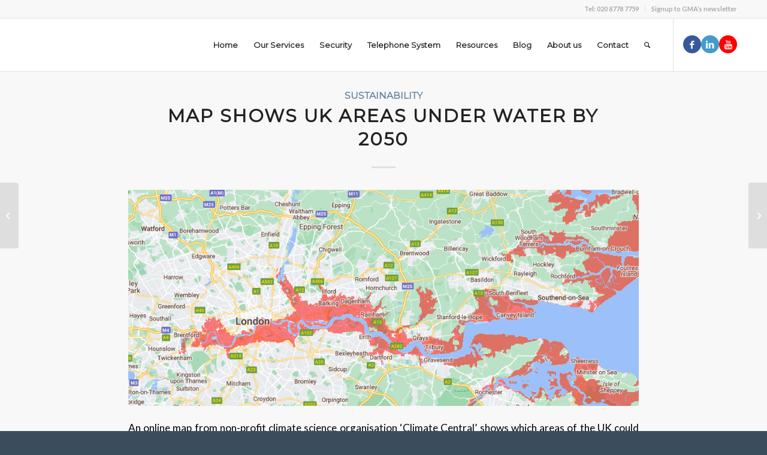

--- FILE ---
content_type: text/html; charset=UTF-8
request_url: https://www.gmal.co.uk/map-shows-uk-areas-under-water-by-2050/
body_size: 19627
content:
<!DOCTYPE html>
<html lang="en-GB" class="html_stretched responsive av-preloader-disabled av-default-lightbox  html_header_top html_logo_left html_main_nav_header html_menu_right html_slim html_header_sticky html_header_shrinking html_header_topbar_active html_mobile_menu_phone html_header_searchicon html_content_align_center html_header_unstick_top_disabled html_header_stretch_disabled html_elegant-blog html_av-submenu-hidden html_av-submenu-display-click html_av-overlay-side html_av-overlay-side-classic html_av-submenu-noclone html_entry_id_11518 av-cookies-no-cookie-consent av-no-preview html_text_menu_active ">
<head>
<meta charset="UTF-8" />


<!-- mobile setting -->
<meta name="viewport" content="width=device-width, initial-scale=1">

<!-- Scripts/CSS and wp_head hook -->
<meta name='robots' content='index, follow, max-image-preview:large, max-snippet:-1, max-video-preview:-1' />
	<style>img:is([sizes="auto" i], [sizes^="auto," i]) { contain-intrinsic-size: 3000px 1500px }</style>
	<meta name="dlm-version" content="5.1.6">
	<!-- This site is optimized with the Yoast SEO plugin v26.7 - https://yoast.com/wordpress/plugins/seo/ -->
	<title>Map Shows UK Areas Under Water By 2050</title>
	<meta name="description" content="Austria’s Repair Bonus voucher scheme sees the government pay citizens towards getting electrical appliances, devices and tech gadgets fixed." />
	<link rel="canonical" href="https://www.gmal.co.uk/map-shows-uk-areas-under-water-by-2050/" />
	<meta property="og:locale" content="en_GB" />
	<meta property="og:type" content="article" />
	<meta property="og:title" content="Map Shows UK Areas Under Water By 2050" />
	<meta property="og:description" content="Austria’s Repair Bonus voucher scheme sees the government pay citizens towards getting electrical appliances, devices and tech gadgets fixed." />
	<meta property="og:url" content="https://www.gmal.co.uk/map-shows-uk-areas-under-water-by-2050/" />
	<meta property="og:site_name" content="GMA" />
	<meta property="article:publisher" content="https://www.facebook.com/GregoryMicallefAssociatesLtd/" />
	<meta property="article:published_time" content="2024-01-11T12:42:07+00:00" />
	<meta property="article:modified_time" content="2024-01-11T12:42:08+00:00" />
	<meta property="og:image" content="https://www.gmal.co.uk/wp-content/uploads/2024/01/London2050.png" />
	<meta property="og:image:width" content="1000" />
	<meta property="og:image:height" content="709" />
	<meta property="og:image:type" content="image/png" />
	<meta name="author" content="jon hyde" />
	<meta name="twitter:card" content="summary_large_image" />
	<meta name="twitter:creator" content="@gmagregsays" />
	<meta name="twitter:site" content="@gmagregsays" />
	<meta name="twitter:label1" content="Written by" />
	<meta name="twitter:data1" content="jon hyde" />
	<meta name="twitter:label2" content="Estimated reading time" />
	<meta name="twitter:data2" content="5 minutes" />
	<script type="application/ld+json" class="yoast-schema-graph">{"@context":"https://schema.org","@graph":[{"@type":"Article","@id":"https://www.gmal.co.uk/map-shows-uk-areas-under-water-by-2050/#article","isPartOf":{"@id":"https://www.gmal.co.uk/map-shows-uk-areas-under-water-by-2050/"},"author":{"name":"jon hyde","@id":"https://www.gmal.co.uk/#/schema/person/543636fc24707f54a768ee1d7e5acb51"},"headline":"Map Shows UK Areas Under Water By 2050","datePublished":"2024-01-11T12:42:07+00:00","dateModified":"2024-01-11T12:42:08+00:00","mainEntityOfPage":{"@id":"https://www.gmal.co.uk/map-shows-uk-areas-under-water-by-2050/"},"wordCount":937,"image":{"@id":"https://www.gmal.co.uk/map-shows-uk-areas-under-water-by-2050/#primaryimage"},"thumbnailUrl":"https://www.gmal.co.uk/wp-content/uploads/2024/01/London2050.png","keywords":["Sustainability"],"articleSection":["Sustainability"],"inLanguage":"en-GB"},{"@type":"WebPage","@id":"https://www.gmal.co.uk/map-shows-uk-areas-under-water-by-2050/","url":"https://www.gmal.co.uk/map-shows-uk-areas-under-water-by-2050/","name":"Map Shows UK Areas Under Water By 2050","isPartOf":{"@id":"https://www.gmal.co.uk/#website"},"primaryImageOfPage":{"@id":"https://www.gmal.co.uk/map-shows-uk-areas-under-water-by-2050/#primaryimage"},"image":{"@id":"https://www.gmal.co.uk/map-shows-uk-areas-under-water-by-2050/#primaryimage"},"thumbnailUrl":"https://www.gmal.co.uk/wp-content/uploads/2024/01/London2050.png","datePublished":"2024-01-11T12:42:07+00:00","dateModified":"2024-01-11T12:42:08+00:00","author":{"@id":"https://www.gmal.co.uk/#/schema/person/543636fc24707f54a768ee1d7e5acb51"},"description":"Austria’s Repair Bonus voucher scheme sees the government pay citizens towards getting electrical appliances, devices and tech gadgets fixed.","breadcrumb":{"@id":"https://www.gmal.co.uk/map-shows-uk-areas-under-water-by-2050/#breadcrumb"},"inLanguage":"en-GB","potentialAction":[{"@type":"ReadAction","target":["https://www.gmal.co.uk/map-shows-uk-areas-under-water-by-2050/"]}]},{"@type":"ImageObject","inLanguage":"en-GB","@id":"https://www.gmal.co.uk/map-shows-uk-areas-under-water-by-2050/#primaryimage","url":"https://www.gmal.co.uk/wp-content/uploads/2024/01/London2050.png","contentUrl":"https://www.gmal.co.uk/wp-content/uploads/2024/01/London2050.png","width":1000,"height":709,"caption":"London 2050"},{"@type":"BreadcrumbList","@id":"https://www.gmal.co.uk/map-shows-uk-areas-under-water-by-2050/#breadcrumb","itemListElement":[{"@type":"ListItem","position":1,"name":"Home","item":"https://www.gmal.co.uk/it-support-london/"},{"@type":"ListItem","position":2,"name":"Map Shows UK Areas Under Water By 2050"}]},{"@type":"WebSite","@id":"https://www.gmal.co.uk/#website","url":"https://www.gmal.co.uk/","name":"GMA","description":"IT support and telephone systems","potentialAction":[{"@type":"SearchAction","target":{"@type":"EntryPoint","urlTemplate":"https://www.gmal.co.uk/?s={search_term_string}"},"query-input":{"@type":"PropertyValueSpecification","valueRequired":true,"valueName":"search_term_string"}}],"inLanguage":"en-GB"},{"@type":"Person","@id":"https://www.gmal.co.uk/#/schema/person/543636fc24707f54a768ee1d7e5acb51","name":"jon hyde","image":{"@type":"ImageObject","inLanguage":"en-GB","@id":"https://www.gmal.co.uk/#/schema/person/image/","url":"https://secure.gravatar.com/avatar/d859bf1457401bca24b500b88e8cabf95e531dab74fc344eefdf24af4ee587c0?s=96&d=mm&r=g","contentUrl":"https://secure.gravatar.com/avatar/d859bf1457401bca24b500b88e8cabf95e531dab74fc344eefdf24af4ee587c0?s=96&d=mm&r=g","caption":"jon hyde"},"url":"https://www.gmal.co.uk/author/johngmal-co-uk/"}]}</script>
	<!-- / Yoast SEO plugin. -->


<link rel='dns-prefetch' href='//js-eu1.hs-scripts.com' />
<link rel='dns-prefetch' href='//maxcdn.bootstrapcdn.com' />
<link rel='dns-prefetch' href='//www.googletagmanager.com' />
<link rel="alternate" type="application/rss+xml" title="GMA &raquo; Feed" href="https://www.gmal.co.uk/feed/" />
		<style>
			.lazyload,
			.lazyloading {
				max-width: 100%;
			}
		</style>
		<link rel='stylesheet' id='wp-block-library-css' href='https://www.gmal.co.uk/wp-includes/css/dist/block-library/style.min.css?ver=6.8.3' type='text/css' media='all' />
<style id='classic-theme-styles-inline-css' type='text/css'>
/*! This file is auto-generated */
.wp-block-button__link{color:#fff;background-color:#32373c;border-radius:9999px;box-shadow:none;text-decoration:none;padding:calc(.667em + 2px) calc(1.333em + 2px);font-size:1.125em}.wp-block-file__button{background:#32373c;color:#fff;text-decoration:none}
</style>
<link rel='stylesheet' id='activecampaign-form-block-css' href='https://www.gmal.co.uk/wp-content/plugins/activecampaign-subscription-forms/activecampaign-form-block/build/style-index.css?ver=1764079075' type='text/css' media='all' />
<style id='global-styles-inline-css' type='text/css'>
:root{--wp--preset--aspect-ratio--square: 1;--wp--preset--aspect-ratio--4-3: 4/3;--wp--preset--aspect-ratio--3-4: 3/4;--wp--preset--aspect-ratio--3-2: 3/2;--wp--preset--aspect-ratio--2-3: 2/3;--wp--preset--aspect-ratio--16-9: 16/9;--wp--preset--aspect-ratio--9-16: 9/16;--wp--preset--color--black: #000000;--wp--preset--color--cyan-bluish-gray: #abb8c3;--wp--preset--color--white: #ffffff;--wp--preset--color--pale-pink: #f78da7;--wp--preset--color--vivid-red: #cf2e2e;--wp--preset--color--luminous-vivid-orange: #ff6900;--wp--preset--color--luminous-vivid-amber: #fcb900;--wp--preset--color--light-green-cyan: #7bdcb5;--wp--preset--color--vivid-green-cyan: #00d084;--wp--preset--color--pale-cyan-blue: #8ed1fc;--wp--preset--color--vivid-cyan-blue: #0693e3;--wp--preset--color--vivid-purple: #9b51e0;--wp--preset--gradient--vivid-cyan-blue-to-vivid-purple: linear-gradient(135deg,rgba(6,147,227,1) 0%,rgb(155,81,224) 100%);--wp--preset--gradient--light-green-cyan-to-vivid-green-cyan: linear-gradient(135deg,rgb(122,220,180) 0%,rgb(0,208,130) 100%);--wp--preset--gradient--luminous-vivid-amber-to-luminous-vivid-orange: linear-gradient(135deg,rgba(252,185,0,1) 0%,rgba(255,105,0,1) 100%);--wp--preset--gradient--luminous-vivid-orange-to-vivid-red: linear-gradient(135deg,rgba(255,105,0,1) 0%,rgb(207,46,46) 100%);--wp--preset--gradient--very-light-gray-to-cyan-bluish-gray: linear-gradient(135deg,rgb(238,238,238) 0%,rgb(169,184,195) 100%);--wp--preset--gradient--cool-to-warm-spectrum: linear-gradient(135deg,rgb(74,234,220) 0%,rgb(151,120,209) 20%,rgb(207,42,186) 40%,rgb(238,44,130) 60%,rgb(251,105,98) 80%,rgb(254,248,76) 100%);--wp--preset--gradient--blush-light-purple: linear-gradient(135deg,rgb(255,206,236) 0%,rgb(152,150,240) 100%);--wp--preset--gradient--blush-bordeaux: linear-gradient(135deg,rgb(254,205,165) 0%,rgb(254,45,45) 50%,rgb(107,0,62) 100%);--wp--preset--gradient--luminous-dusk: linear-gradient(135deg,rgb(255,203,112) 0%,rgb(199,81,192) 50%,rgb(65,88,208) 100%);--wp--preset--gradient--pale-ocean: linear-gradient(135deg,rgb(255,245,203) 0%,rgb(182,227,212) 50%,rgb(51,167,181) 100%);--wp--preset--gradient--electric-grass: linear-gradient(135deg,rgb(202,248,128) 0%,rgb(113,206,126) 100%);--wp--preset--gradient--midnight: linear-gradient(135deg,rgb(2,3,129) 0%,rgb(40,116,252) 100%);--wp--preset--font-size--small: 13px;--wp--preset--font-size--medium: 20px;--wp--preset--font-size--large: 36px;--wp--preset--font-size--x-large: 42px;--wp--preset--spacing--20: 0.44rem;--wp--preset--spacing--30: 0.67rem;--wp--preset--spacing--40: 1rem;--wp--preset--spacing--50: 1.5rem;--wp--preset--spacing--60: 2.25rem;--wp--preset--spacing--70: 3.38rem;--wp--preset--spacing--80: 5.06rem;--wp--preset--shadow--natural: 6px 6px 9px rgba(0, 0, 0, 0.2);--wp--preset--shadow--deep: 12px 12px 50px rgba(0, 0, 0, 0.4);--wp--preset--shadow--sharp: 6px 6px 0px rgba(0, 0, 0, 0.2);--wp--preset--shadow--outlined: 6px 6px 0px -3px rgba(255, 255, 255, 1), 6px 6px rgba(0, 0, 0, 1);--wp--preset--shadow--crisp: 6px 6px 0px rgba(0, 0, 0, 1);}:where(.is-layout-flex){gap: 0.5em;}:where(.is-layout-grid){gap: 0.5em;}body .is-layout-flex{display: flex;}.is-layout-flex{flex-wrap: wrap;align-items: center;}.is-layout-flex > :is(*, div){margin: 0;}body .is-layout-grid{display: grid;}.is-layout-grid > :is(*, div){margin: 0;}:where(.wp-block-columns.is-layout-flex){gap: 2em;}:where(.wp-block-columns.is-layout-grid){gap: 2em;}:where(.wp-block-post-template.is-layout-flex){gap: 1.25em;}:where(.wp-block-post-template.is-layout-grid){gap: 1.25em;}.has-black-color{color: var(--wp--preset--color--black) !important;}.has-cyan-bluish-gray-color{color: var(--wp--preset--color--cyan-bluish-gray) !important;}.has-white-color{color: var(--wp--preset--color--white) !important;}.has-pale-pink-color{color: var(--wp--preset--color--pale-pink) !important;}.has-vivid-red-color{color: var(--wp--preset--color--vivid-red) !important;}.has-luminous-vivid-orange-color{color: var(--wp--preset--color--luminous-vivid-orange) !important;}.has-luminous-vivid-amber-color{color: var(--wp--preset--color--luminous-vivid-amber) !important;}.has-light-green-cyan-color{color: var(--wp--preset--color--light-green-cyan) !important;}.has-vivid-green-cyan-color{color: var(--wp--preset--color--vivid-green-cyan) !important;}.has-pale-cyan-blue-color{color: var(--wp--preset--color--pale-cyan-blue) !important;}.has-vivid-cyan-blue-color{color: var(--wp--preset--color--vivid-cyan-blue) !important;}.has-vivid-purple-color{color: var(--wp--preset--color--vivid-purple) !important;}.has-black-background-color{background-color: var(--wp--preset--color--black) !important;}.has-cyan-bluish-gray-background-color{background-color: var(--wp--preset--color--cyan-bluish-gray) !important;}.has-white-background-color{background-color: var(--wp--preset--color--white) !important;}.has-pale-pink-background-color{background-color: var(--wp--preset--color--pale-pink) !important;}.has-vivid-red-background-color{background-color: var(--wp--preset--color--vivid-red) !important;}.has-luminous-vivid-orange-background-color{background-color: var(--wp--preset--color--luminous-vivid-orange) !important;}.has-luminous-vivid-amber-background-color{background-color: var(--wp--preset--color--luminous-vivid-amber) !important;}.has-light-green-cyan-background-color{background-color: var(--wp--preset--color--light-green-cyan) !important;}.has-vivid-green-cyan-background-color{background-color: var(--wp--preset--color--vivid-green-cyan) !important;}.has-pale-cyan-blue-background-color{background-color: var(--wp--preset--color--pale-cyan-blue) !important;}.has-vivid-cyan-blue-background-color{background-color: var(--wp--preset--color--vivid-cyan-blue) !important;}.has-vivid-purple-background-color{background-color: var(--wp--preset--color--vivid-purple) !important;}.has-black-border-color{border-color: var(--wp--preset--color--black) !important;}.has-cyan-bluish-gray-border-color{border-color: var(--wp--preset--color--cyan-bluish-gray) !important;}.has-white-border-color{border-color: var(--wp--preset--color--white) !important;}.has-pale-pink-border-color{border-color: var(--wp--preset--color--pale-pink) !important;}.has-vivid-red-border-color{border-color: var(--wp--preset--color--vivid-red) !important;}.has-luminous-vivid-orange-border-color{border-color: var(--wp--preset--color--luminous-vivid-orange) !important;}.has-luminous-vivid-amber-border-color{border-color: var(--wp--preset--color--luminous-vivid-amber) !important;}.has-light-green-cyan-border-color{border-color: var(--wp--preset--color--light-green-cyan) !important;}.has-vivid-green-cyan-border-color{border-color: var(--wp--preset--color--vivid-green-cyan) !important;}.has-pale-cyan-blue-border-color{border-color: var(--wp--preset--color--pale-cyan-blue) !important;}.has-vivid-cyan-blue-border-color{border-color: var(--wp--preset--color--vivid-cyan-blue) !important;}.has-vivid-purple-border-color{border-color: var(--wp--preset--color--vivid-purple) !important;}.has-vivid-cyan-blue-to-vivid-purple-gradient-background{background: var(--wp--preset--gradient--vivid-cyan-blue-to-vivid-purple) !important;}.has-light-green-cyan-to-vivid-green-cyan-gradient-background{background: var(--wp--preset--gradient--light-green-cyan-to-vivid-green-cyan) !important;}.has-luminous-vivid-amber-to-luminous-vivid-orange-gradient-background{background: var(--wp--preset--gradient--luminous-vivid-amber-to-luminous-vivid-orange) !important;}.has-luminous-vivid-orange-to-vivid-red-gradient-background{background: var(--wp--preset--gradient--luminous-vivid-orange-to-vivid-red) !important;}.has-very-light-gray-to-cyan-bluish-gray-gradient-background{background: var(--wp--preset--gradient--very-light-gray-to-cyan-bluish-gray) !important;}.has-cool-to-warm-spectrum-gradient-background{background: var(--wp--preset--gradient--cool-to-warm-spectrum) !important;}.has-blush-light-purple-gradient-background{background: var(--wp--preset--gradient--blush-light-purple) !important;}.has-blush-bordeaux-gradient-background{background: var(--wp--preset--gradient--blush-bordeaux) !important;}.has-luminous-dusk-gradient-background{background: var(--wp--preset--gradient--luminous-dusk) !important;}.has-pale-ocean-gradient-background{background: var(--wp--preset--gradient--pale-ocean) !important;}.has-electric-grass-gradient-background{background: var(--wp--preset--gradient--electric-grass) !important;}.has-midnight-gradient-background{background: var(--wp--preset--gradient--midnight) !important;}.has-small-font-size{font-size: var(--wp--preset--font-size--small) !important;}.has-medium-font-size{font-size: var(--wp--preset--font-size--medium) !important;}.has-large-font-size{font-size: var(--wp--preset--font-size--large) !important;}.has-x-large-font-size{font-size: var(--wp--preset--font-size--x-large) !important;}
:where(.wp-block-post-template.is-layout-flex){gap: 1.25em;}:where(.wp-block-post-template.is-layout-grid){gap: 1.25em;}
:where(.wp-block-columns.is-layout-flex){gap: 2em;}:where(.wp-block-columns.is-layout-grid){gap: 2em;}
:root :where(.wp-block-pullquote){font-size: 1.5em;line-height: 1.6;}
</style>
<link rel='stylesheet' id='contact-form-7-css' href='https://www.gmal.co.uk/wp-content/plugins/contact-form-7/includes/css/styles.css?ver=6.1.4' type='text/css' media='all' />
<link rel='stylesheet' id='cookie-notice-front-css' href='https://www.gmal.co.uk/wp-content/plugins/cookie-notice/css/front.min.css?ver=2.5.11' type='text/css' media='all' />
<link rel='stylesheet' id='google_business_reviews_rating_wp_css-css' href='https://www.gmal.co.uk/wp-content/plugins/g-business-reviews-rating/wp/css/css.css?ver=6.8.3' type='text/css' media='all' />
<link rel='stylesheet' id='wp-live-chat-support-css' href='https://www.gmal.co.uk/wp-content/plugins/wp-live-chat-support/public/css/wplc-plugin-public.css?ver=10.0.17' type='text/css' media='all' />
<link rel='stylesheet' id='flick-css' href='https://www.gmal.co.uk/wp-content/plugins/mailchimp/assets/css/flick/flick.css?ver=2.0.1' type='text/css' media='all' />
<link rel='stylesheet' id='mailchimp_sf_main_css-css' href='https://www.gmal.co.uk/wp-content/plugins/mailchimp/assets/css/frontend.css?ver=2.0.1' type='text/css' media='all' />
<link rel='stylesheet' id='animate-css' href='https://www.gmal.co.uk/wp-content/plugins/pe-recent-posts/css/animate.css?ver=6.8.3' type='text/css' media='all' />
<link rel='stylesheet' id='font-awesome-css' href='//maxcdn.bootstrapcdn.com/font-awesome/4.7.0/css/font-awesome.min.css?ver=6.8.3' type='text/css' media='all' />
<link rel='stylesheet' id='pe-recent-posts-css' href='https://www.gmal.co.uk/wp-content/plugins/pe-recent-posts/css/pe-recent-posts.css?ver=6.8.3' type='text/css' media='all' />
<link rel='stylesheet' id='avia-merged-styles-css' href='https://www.gmal.co.uk/wp-content/uploads/dynamic_avia/avia-merged-styles-3deef29a6a09729ce5d7c1c29a463ce1---651ad9cbd9849.css' type='text/css' media='all' />
<script type="text/javascript" src="https://www.gmal.co.uk/wp-includes/js/jquery/jquery.min.js?ver=3.7.1" id="jquery-core-js"></script>
<script type="text/javascript" src="https://www.gmal.co.uk/wp-content/plugins/pe-recent-posts/js/bootstrap.min.js?ver=3.3.0" id="bootstrap.min-js"></script>
<script type="text/javascript" src="https://www.gmal.co.uk/wp-content/plugins/g-business-reviews-rating/wp/js/js.js?ver=6.8.3" id="google_business_reviews_rating_wp_js-js"></script>
<link rel="https://api.w.org/" href="https://www.gmal.co.uk/wp-json/" /><link rel="alternate" title="JSON" type="application/json" href="https://www.gmal.co.uk/wp-json/wp/v2/posts/11518" /><link rel="EditURI" type="application/rsd+xml" title="RSD" href="https://www.gmal.co.uk/xmlrpc.php?rsd" />
<link rel='shortlink' href='https://www.gmal.co.uk/?p=11518' />
<link rel="alternate" title="oEmbed (JSON)" type="application/json+oembed" href="https://www.gmal.co.uk/wp-json/oembed/1.0/embed?url=https%3A%2F%2Fwww.gmal.co.uk%2Fmap-shows-uk-areas-under-water-by-2050%2F" />
<link rel="alternate" title="oEmbed (XML)" type="text/xml+oembed" href="https://www.gmal.co.uk/wp-json/oembed/1.0/embed?url=https%3A%2F%2Fwww.gmal.co.uk%2Fmap-shows-uk-areas-under-water-by-2050%2F&#038;format=xml" />
<meta name="generator" content="Site Kit by Google 1.170.0" />			<!-- DO NOT COPY THIS SNIPPET! Start of Page Analytics Tracking for HubSpot WordPress plugin v11.3.37-->
			<script class="hsq-set-content-id" data-content-id="blog-post">
				var _hsq = _hsq || [];
				_hsq.push(["setContentType", "blog-post"]);
			</script>
			<!-- DO NOT COPY THIS SNIPPET! End of Page Analytics Tracking for HubSpot WordPress plugin -->
					<script type="text/javascript">
				(function(c,l,a,r,i,t,y){
					c[a]=c[a]||function(){(c[a].q=c[a].q||[]).push(arguments)};t=l.createElement(r);t.async=1;
					t.src="https://www.clarity.ms/tag/"+i+"?ref=wordpress";y=l.getElementsByTagName(r)[0];y.parentNode.insertBefore(t,y);
				})(window, document, "clarity", "script", "6jm2c7wc9m");
		</script>
				<script type="text/javascript">
            var _tmip=_tmip || [];
            _tmip.push({"tags": {"author": "John@gmal.co.uk"}});
        </script>
	   		<script>
			document.documentElement.className = document.documentElement.className.replace('no-js', 'js');
		</script>
				<style>
			.no-js img.lazyload {
				display: none;
			}

			figure.wp-block-image img.lazyloading {
				min-width: 150px;
			}

			.lazyload,
			.lazyloading {
				--smush-placeholder-width: 100px;
				--smush-placeholder-aspect-ratio: 1/1;
				width: var(--smush-image-width, var(--smush-placeholder-width)) !important;
				aspect-ratio: var(--smush-image-aspect-ratio, var(--smush-placeholder-aspect-ratio)) !important;
			}

						.lazyload, .lazyloading {
				opacity: 0;
			}

			.lazyloaded {
				opacity: 1;
				transition: opacity 400ms;
				transition-delay: 0ms;
			}

					</style>
		<link rel="profile" href="http://gmpg.org/xfn/11" />
<link rel="alternate" type="application/rss+xml" title="GMA RSS2 Feed" href="https://www.gmal.co.uk/feed/" />
<link rel="pingback" href="https://www.gmal.co.uk/xmlrpc.php" />
<!--[if lt IE 9]><script src="https://www.gmal.co.uk/wp-content/themes/enfold/js/html5shiv.js"></script><![endif]-->


<!-- Google AdSense meta tags added by Site Kit -->
<meta name="google-adsense-platform-account" content="ca-host-pub-2644536267352236">
<meta name="google-adsense-platform-domain" content="sitekit.withgoogle.com">
<!-- End Google AdSense meta tags added by Site Kit -->

<!-- Meta Pixel Code -->
<script type='text/javascript'>
!function(f,b,e,v,n,t,s){if(f.fbq)return;n=f.fbq=function(){n.callMethod?
n.callMethod.apply(n,arguments):n.queue.push(arguments)};if(!f._fbq)f._fbq=n;
n.push=n;n.loaded=!0;n.version='2.0';n.queue=[];t=b.createElement(e);t.async=!0;
t.src=v;s=b.getElementsByTagName(e)[0];s.parentNode.insertBefore(t,s)}(window,
document,'script','https://connect.facebook.net/en_US/fbevents.js');
</script>
<!-- End Meta Pixel Code -->
<script type='text/javascript'>var url = window.location.origin + '?ob=open-bridge';
            fbq('set', 'openbridge', '161824161418697', url);
fbq('init', '161824161418697', {}, {
    "agent": "wordpress-6.8.3-4.1.5"
})</script><script type='text/javascript'>
    fbq('track', 'PageView', []);
  </script><!-- Google Tag Manager -->
<script>(function(w,d,s,l,i){w[l]=w[l]||[];w[l].push({'gtm.start':
new Date().getTime(),event:'gtm.js'});var f=d.getElementsByTagName(s)[0],
j=d.createElement(s),dl=l!='dataLayer'?'&l='+l:'';j.async=true;j.src=
'https://www.googletagmanager.com/gtm.js?id='+i+dl;f.parentNode.insertBefore(j,f);
})(window,document,'script','dataLayer','GTM-P5CL3W');</script>
<!-- End Google Tag Manager -->
<!-- Global site tag (gtag.js) - Google Ads: 925085556 -->

<script async src="https://www.googletagmanager.com/gtag/js?id=AW-925085556"></script>

<script>
  window.dataLayer = window.dataLayer || [];
  function gtag(){dataLayer.push(arguments);}
  gtag('js', new Date());

  gtag('config', 'AW-925085556');
</script>

<!-- Visitor Queue -->
<script>function vqTrackId(){return '037257ea-e699-414e-a8f9-c0ade913e57f';} (function(d, e) { var el = d.createElement(e); el.sa = function(an, av){this.setAttribute(an, av); return this;}; el.sa('id', 'vq_tracking').sa('src', '//t.visitorqueue.com/p/tracking.min.js?id='+vqTrackId()).sa('async', 1).sa('data-id', vqTrackId()); d.getElementsByTagName(e)[0].parentNode.appendChild(el); })(document, 'script'); </script>
<!-- To speed up the rendering and to display the site as fast as possible to the user we include some styles and scripts for above the fold content inline -->
<script type="text/javascript">'use strict';var avia_is_mobile=!1;if(/Android|webOS|iPhone|iPad|iPod|BlackBerry|IEMobile|Opera Mini/i.test(navigator.userAgent)&&'ontouchstart' in document.documentElement){avia_is_mobile=!0;document.documentElement.className+=' avia_mobile '}
else{document.documentElement.className+=' avia_desktop '};document.documentElement.className+=' js_active ';(function(){var e=['-webkit-','-moz-','-ms-',''],n='';for(var t in e){if(e[t]+'transform' in document.documentElement.style){document.documentElement.className+=' avia_transform ';n=e[t]+'transform'};if(e[t]+'perspective' in document.documentElement.style)document.documentElement.className+=' avia_transform3d '};if(typeof document.getElementsByClassName=='function'&&typeof document.documentElement.getBoundingClientRect=='function'&&avia_is_mobile==!1){if(n&&window.innerHeight>0){setTimeout(function(){var e=0,o={},a=0,t=document.getElementsByClassName('av-parallax'),i=window.pageYOffset||document.documentElement.scrollTop;for(e=0;e<t.length;e++){t[e].style.top='0px';o=t[e].getBoundingClientRect();a=Math.ceil((window.innerHeight+i-o.top)*0.3);t[e].style[n]='translate(0px, '+a+'px)';t[e].style.top='auto';t[e].className+=' enabled-parallax '}},50)}}})();</script><link rel="icon" href="https://www.gmal.co.uk/wp-content/uploads/2019/02/cropped-G_favicon-2-32x32.png" sizes="32x32" />
<link rel="icon" href="https://www.gmal.co.uk/wp-content/uploads/2019/02/cropped-G_favicon-2-192x192.png" sizes="192x192" />
<link rel="apple-touch-icon" href="https://www.gmal.co.uk/wp-content/uploads/2019/02/cropped-G_favicon-2-180x180.png" />
<meta name="msapplication-TileImage" content="https://www.gmal.co.uk/wp-content/uploads/2019/02/cropped-G_favicon-2-270x270.png" />
		<style type="text/css" id="wp-custom-css">
			/** WPFORMS WPFORMSLABEL **/
.wpforms-form label{
 color:rgb(255, 255, 255)!important;
}

/* Specific color section width */
#section-width {
    max-width: 80%;
    left: 50%;
    position: relative;
    transform: translateX(-50%);
}
#BlueBackground {background-color: #4d7297;}		</style>
		<style type='text/css'>
@font-face {font-family: 'entypo-fontello'; font-weight: normal; font-style: normal; font-display: auto;
src: url('https://www.gmal.co.uk/wp-content/themes/enfold/config-templatebuilder/avia-template-builder/assets/fonts/entypo-fontello.woff2') format('woff2'),
url('https://www.gmal.co.uk/wp-content/themes/enfold/config-templatebuilder/avia-template-builder/assets/fonts/entypo-fontello.woff') format('woff'),
url('https://www.gmal.co.uk/wp-content/themes/enfold/config-templatebuilder/avia-template-builder/assets/fonts/entypo-fontello.ttf') format('truetype'), 
url('https://www.gmal.co.uk/wp-content/themes/enfold/config-templatebuilder/avia-template-builder/assets/fonts/entypo-fontello.svg#entypo-fontello') format('svg'),
url('https://www.gmal.co.uk/wp-content/themes/enfold/config-templatebuilder/avia-template-builder/assets/fonts/entypo-fontello.eot'),
url('https://www.gmal.co.uk/wp-content/themes/enfold/config-templatebuilder/avia-template-builder/assets/fonts/entypo-fontello.eot?#iefix') format('embedded-opentype');
} #top .avia-font-entypo-fontello, body .avia-font-entypo-fontello, html body [data-av_iconfont='entypo-fontello']:before{ font-family: 'entypo-fontello'; }

@font-face {font-family: 'fontello'; font-weight: normal; font-style: normal; font-display: auto;
src: url('https://www.gmal.co.uk/wp-content/uploads/avia_fonts/fontello/fontello.woff2') format('woff2'),
url('https://www.gmal.co.uk/wp-content/uploads/avia_fonts/fontello/fontello.woff') format('woff'),
url('https://www.gmal.co.uk/wp-content/uploads/avia_fonts/fontello/fontello.ttf') format('truetype'), 
url('https://www.gmal.co.uk/wp-content/uploads/avia_fonts/fontello/fontello.svg#fontello') format('svg'),
url('https://www.gmal.co.uk/wp-content/uploads/avia_fonts/fontello/fontello.eot'),
url('https://www.gmal.co.uk/wp-content/uploads/avia_fonts/fontello/fontello.eot?#iefix') format('embedded-opentype');
} #top .avia-font-fontello, body .avia-font-fontello, html body [data-av_iconfont='fontello']:before{ font-family: 'fontello'; }
</style>

<!--
Debugging Info for Theme support: 

Theme: Enfold
Version: 4.7.6.4
Installed: enfold
AviaFramework Version: 5.0
AviaBuilder Version: 4.7.6.4
aviaElementManager Version: 1.0.1
ML:256-PU:19-PLA:36
WP:6.8.3
Compress: CSS:all theme files - JS:all theme files
Updates: disabled
PLAu:33
-->
</head>




<body id="top" class="wp-singular post-template-default single single-post postid-11518 single-format-standard wp-theme-enfold  rtl_columns stretched montserrat lato cookies-not-set" itemscope="itemscope" itemtype="https://schema.org/WebPage" >
<!-- Google Tag Manager (noscript) -->
<noscript><iframe src="https://www.googletagmanager.com/ns.html?id=GTM-P5CL3W"
height="0" width="0" style="display:none;visibility:hidden"></iframe></noscript>
<!-- End Google Tag Manager (noscript) -->

<!-- Start VisualVisitor tracking code -->
<script type="text/javascript">
var fesdpid = 'pC30UpWJyA';
var fesdpextid = '602bd288';
var __ibaseUrl = (("https:" == document.location.protocol) ? "https://fe.sitedataprocessing.com" : "http://fe.sitedataprocessing.com");
(function () {
	var va = document.createElement('script'); va.type = 'text/javascript'; va.async = true; 
	va.src = __ibaseUrl + '/cscripts/' + fesdpid + '-' + fesdpextid + '.js'; 
	var sv = document.getElementsByTagName('script')[0]; sv.parentNode.insertBefore(va, sv); 
	})();
</script> 
<!-- End VisualVisitor tracking code -->

	
<!-- Meta Pixel Code -->
<noscript>
<img height="1" width="1" style="display:none" alt="fbpx"
src="https://www.facebook.com/tr?id=161824161418697&ev=PageView&noscript=1" />
</noscript>
<!-- End Meta Pixel Code -->

	<div id='wrap_all'>

	
<header id='header' class='all_colors header_color light_bg_color  av_header_top av_logo_left av_main_nav_header av_menu_right av_slim av_header_sticky av_header_shrinking av_header_stretch_disabled av_mobile_menu_phone av_header_searchicon av_header_unstick_top_disabled av_bottom_nav_disabled  av_header_border_disabled'  role="banner" itemscope="itemscope" itemtype="https://schema.org/WPHeader" >

		<div id='header_meta' class='container_wrap container_wrap_meta  av_icon_active_main av_secondary_right av_extra_header_active av_entry_id_11518'>
		
			      <div class='container'>
			      <nav class='sub_menu'  role="navigation" itemscope="itemscope" itemtype="https://schema.org/SiteNavigationElement" ><ul id="avia2-menu" class="menu"><li id="menu-item-6701" class="menu-item menu-item-type-post_type menu-item-object-page menu-item-6701"><a href="https://www.gmal.co.uk/contact/" title="Contact Us">Tel: 020 8778 7759</a></li>
<li id="menu-item-6068" class="menu-item menu-item-type-post_type menu-item-object-page menu-item-6068"><a href="https://www.gmal.co.uk/it-news-service/">Signup to GMA’s newsletter</a></li>
</ul></nav>			      </div>
		</div>

		<div  id='header_main' class='container_wrap container_wrap_logo'>
	
        <div class='container av-logo-container'><div class='inner-container'><span class='logo'><a href='https://www.gmal.co.uk/'><img height="100" width="300" data-src='/wp-content/uploads/2018/07/GMA_logo-web_new.png' alt='GMA' title='' src="[data-uri]" class="lazyload" style="--smush-placeholder-width: 300px; --smush-placeholder-aspect-ratio: 300/100;" /></a></span><nav class='main_menu' data-selectname='Select a page'  role="navigation" itemscope="itemscope" itemtype="https://schema.org/SiteNavigationElement" ><div class="avia-menu av-main-nav-wrap av_menu_icon_beside"><ul id="avia-menu" class="menu av-main-nav"><li id="menu-item-6408" class="menu-item menu-item-type-post_type menu-item-object-page menu-item-home menu-item-top-level menu-item-top-level-1"><a href="https://www.gmal.co.uk/" itemprop="url"><span class="avia-bullet"></span><span class="avia-menu-text">Home</span><span class="avia-menu-fx"><span class="avia-arrow-wrap"><span class="avia-arrow"></span></span></span></a></li>
<li id="menu-item-6445" class="menu-item menu-item-type-post_type menu-item-object-page menu-item-has-children menu-item-top-level menu-item-top-level-2"><a href="https://www.gmal.co.uk/our-services/" itemprop="url"><span class="avia-bullet"></span><span class="avia-menu-text">Our Services</span><span class="avia-menu-fx"><span class="avia-arrow-wrap"><span class="avia-arrow"></span></span></span></a>


<ul class="sub-menu">
	<li id="menu-item-824" class="menu-item menu-item-type-post_type menu-item-object-page menu-item-has-children"><a href="https://www.gmal.co.uk/infrastructure/" itemprop="url"><span class="avia-bullet"></span><span class="avia-menu-text">Infrastructure</span></a>
	<ul class="sub-menu">
		<li id="menu-item-825" class="menu-item menu-item-type-post_type menu-item-object-page"><a href="https://www.gmal.co.uk/infrastructure/cloudcomputing/" itemprop="url"><span class="avia-bullet"></span><span class="avia-menu-text">Cloud computing</span></a></li>
		<li id="menu-item-826" class="menu-item menu-item-type-post_type menu-item-object-page"><a href="https://www.gmal.co.uk/infrastructure/hardware-procurement-installation/" itemprop="url"><span class="avia-bullet"></span><span class="avia-menu-text">Hardware</span></a></li>
		<li id="menu-item-828" class="menu-item menu-item-type-post_type menu-item-object-page"><a href="https://www.gmal.co.uk/infrastructure/networks/" itemprop="url"><span class="avia-bullet"></span><span class="avia-menu-text">Network design</span></a></li>
		<li id="menu-item-829" class="menu-item menu-item-type-post_type menu-item-object-page"><a href="https://www.gmal.co.uk/infrastructure/sharepoint-connects-team-together/" itemprop="url"><span class="avia-bullet"></span><span class="avia-menu-text">SharePoint</span></a></li>
		<li id="menu-item-831" class="menu-item menu-item-type-post_type menu-item-object-page"><a href="https://www.gmal.co.uk/infrastructure/support/essentials/" itemprop="url"><span class="avia-bullet"></span><span class="avia-menu-text">Cloud software and support packages</span></a></li>
		<li id="menu-item-827" class="menu-item menu-item-type-post_type menu-item-object-page"><a href="https://www.gmal.co.uk/infrastructure/support/managed-network-support/" itemprop="url"><span class="avia-bullet"></span><span class="avia-menu-text">Managed network support</span></a></li>
		<li id="menu-item-830" class="menu-item menu-item-type-post_type menu-item-object-page"><a href="https://www.gmal.co.uk/infrastructure/support/" itemprop="url"><span class="avia-bullet"></span><span class="avia-menu-text">Support for your IT</span></a></li>
	</ul>
</li>
	<li id="menu-item-810" class="menu-item menu-item-type-post_type menu-item-object-page menu-item-has-children"><a href="https://www.gmal.co.uk/communications/" itemprop="url"><span class="avia-bullet"></span><span class="avia-menu-text">Communications</span></a>
	<ul class="sub-menu">
		<li id="menu-item-812" class="menu-item menu-item-type-post_type menu-item-object-page menu-item-has-children"><a href="https://www.gmal.co.uk/communications/phone-systems/" itemprop="url"><span class="avia-bullet"></span><span class="avia-menu-text">Phone systems</span></a>
		<ul class="sub-menu">
			<li id="menu-item-1594" class="menu-item menu-item-type-post_type menu-item-object-page"><a href="https://www.gmal.co.uk/communications/phone-systems/" itemprop="url"><span class="avia-bullet"></span><span class="avia-menu-text">VoIP Telephones</span></a></li>
			<li id="menu-item-1076" class="menu-item menu-item-type-post_type menu-item-object-page"><a href="https://www.gmal.co.uk/communications/phone-systems/voip-installation/" itemprop="url"><span class="avia-bullet"></span><span class="avia-menu-text">VoIP installation and migration</span></a></li>
			<li id="menu-item-813" class="menu-item menu-item-type-post_type menu-item-object-page"><a href="https://www.gmal.co.uk/communications/phone-systems/3cx-voip/" itemprop="url"><span class="avia-bullet"></span><span class="avia-menu-text">3CX VoIP telephones</span></a></li>
			<li id="menu-item-4022" class="menu-item menu-item-type-post_type menu-item-object-page"><a href="https://www.gmal.co.uk/hotel-telephone-systems/" itemprop="url"><span class="avia-bullet"></span><span class="avia-menu-text">Hotel Telephone systems</span></a></li>
			<li id="menu-item-814" class="menu-item menu-item-type-post_type menu-item-object-page"><a href="https://www.gmal.co.uk/communications/phone-systems/3cx-voip/3cx-voip-specialised-module/" itemprop="url"><span class="avia-bullet"></span><span class="avia-menu-text">3CX VoIP specialised modules and bespoke applications</span></a></li>
		</ul>
</li>
		<li id="menu-item-811" class="menu-item menu-item-type-post_type menu-item-object-page"><a href="https://www.gmal.co.uk/communications/fax/" itemprop="url"><span class="avia-bullet"></span><span class="avia-menu-text">Faxmaker</span></a></li>
	</ul>
</li>
	<li id="menu-item-815" class="menu-item menu-item-type-post_type menu-item-object-page menu-item-has-children"><a href="https://www.gmal.co.uk/consultancy/" itemprop="url"><span class="avia-bullet"></span><span class="avia-menu-text">Consultancy</span></a>
	<ul class="sub-menu">
		<li id="menu-item-819" class="menu-item menu-item-type-post_type menu-item-object-page"><a href="https://www.gmal.co.uk/consultancy/strategy/" itemprop="url"><span class="avia-bullet"></span><span class="avia-menu-text">Strategy</span></a></li>
		<li id="menu-item-823" class="menu-item menu-item-type-post_type menu-item-object-page"><a href="https://www.gmal.co.uk/consultancy/virtualitmanager/" itemprop="url"><span class="avia-bullet"></span><span class="avia-menu-text">Virtual IT manager</span></a></li>
		<li id="menu-item-817" class="menu-item menu-item-type-post_type menu-item-object-page"><a href="https://www.gmal.co.uk/consultancy/security/" itemprop="url"><span class="avia-bullet"></span><span class="avia-menu-text">Security</span></a></li>
		<li id="menu-item-6383" class="menu-item menu-item-type-post_type menu-item-object-page"><a href="https://www.gmal.co.uk/consultancy/strategy/business-resilience-and-disaster-recovery/" itemprop="url"><span class="avia-bullet"></span><span class="avia-menu-text">Business Resilience and Disaster Recovery</span></a></li>
		<li id="menu-item-833" class="menu-item menu-item-type-post_type menu-item-object-page"><a href="https://www.gmal.co.uk/consultancy/moving-offices/" itemprop="url"><span class="avia-bullet"></span><span class="avia-menu-text">Moving offices</span></a></li>
		<li id="menu-item-816" class="menu-item menu-item-type-post_type menu-item-object-page"><a href="https://www.gmal.co.uk/consultancy/application-development-business/" itemprop="url"><span class="avia-bullet"></span><span class="avia-menu-text">Application development</span></a></li>
		<li id="menu-item-1604" class="menu-item menu-item-type-post_type menu-item-object-page"><a href="https://www.gmal.co.uk/infrastructure/office-365-migration/" itemprop="url"><span class="avia-bullet"></span><span class="avia-menu-text">Office 365 migration</span></a></li>
		<li id="menu-item-818" class="menu-item menu-item-type-post_type menu-item-object-page"><a href="https://www.gmal.co.uk/consultancy/sharepointconsultancy/" itemprop="url"><span class="avia-bullet"></span><span class="avia-menu-text">SharePoint consultancy</span></a></li>
		<li id="menu-item-3224" class="menu-item menu-item-type-post_type menu-item-object-page"><a href="https://www.gmal.co.uk/consultancy/gdpr-guide/" itemprop="url"><span class="avia-bullet"></span><span class="avia-menu-text">GDPR – Guide</span></a></li>
	</ul>
</li>
	<li id="menu-item-834" class="menu-item menu-item-type-post_type menu-item-object-page menu-item-has-children"><a href="https://www.gmal.co.uk/digital/" itemprop="url"><span class="avia-bullet"></span><span class="avia-menu-text">Digital</span></a>
	<ul class="sub-menu">
		<li id="menu-item-837" class="menu-item menu-item-type-post_type menu-item-object-page"><a href="https://www.gmal.co.uk/digital/web-design/" itemprop="url"><span class="avia-bullet"></span><span class="avia-menu-text">Web design</span></a></li>
		<li id="menu-item-836" class="menu-item menu-item-type-post_type menu-item-object-page"><a href="https://www.gmal.co.uk/digital/socialmediamarketing/" itemprop="url"><span class="avia-bullet"></span><span class="avia-menu-text">Social Media &#038; Marketing</span></a></li>
		<li id="menu-item-835" class="menu-item menu-item-type-post_type menu-item-object-page"><a href="https://www.gmal.co.uk/digital/search-engine-optimisation/" itemprop="url"><span class="avia-bullet"></span><span class="avia-menu-text">Search engine optimisation</span></a></li>
	</ul>
</li>
	<li id="menu-item-1649" class="menu-item menu-item-type-post_type menu-item-object-page menu-item-has-children"><a href="https://www.gmal.co.uk/partnerships/" itemprop="url"><span class="avia-bullet"></span><span class="avia-menu-text">Our Partnerships</span></a>
	<ul class="sub-menu">
		<li id="menu-item-1653" class="menu-item menu-item-type-post_type menu-item-object-page"><a href="https://www.gmal.co.uk/communications/phone-systems/3cx-voip/" itemprop="url"><span class="avia-bullet"></span><span class="avia-menu-text">3CX</span></a></li>
		<li id="menu-item-1650" class="menu-item menu-item-type-post_type menu-item-object-page"><a href="https://www.gmal.co.uk/partnerships/dell-partner-direct/" itemprop="url"><span class="avia-bullet"></span><span class="avia-menu-text">Dell</span></a></li>
		<li id="menu-item-1651" class="menu-item menu-item-type-post_type menu-item-object-page"><a href="https://www.gmal.co.uk/partnerships/gfi/" itemprop="url"><span class="avia-bullet"></span><span class="avia-menu-text">GFI</span></a></li>
		<li id="menu-item-1652" class="menu-item menu-item-type-post_type menu-item-object-page"><a href="https://www.gmal.co.uk/partnerships/microsoft/" itemprop="url"><span class="avia-bullet"></span><span class="avia-menu-text">Microsoft</span></a></li>
		<li id="menu-item-1661" class="menu-item menu-item-type-post_type menu-item-object-page"><a href="https://www.gmal.co.uk/partnerships/watchguard/" itemprop="url"><span class="avia-bullet"></span><span class="avia-menu-text">Watchguard</span></a></li>
	</ul>
</li>
</ul>
</li>
<li id="menu-item-3718" class="menu-item menu-item-type-post_type menu-item-object-page menu-item-has-children menu-item-top-level menu-item-top-level-3"><a href="https://www.gmal.co.uk/consultancy/security/" itemprop="url"><span class="avia-bullet"></span><span class="avia-menu-text">Security</span><span class="avia-menu-fx"><span class="avia-arrow-wrap"><span class="avia-arrow"></span></span></span></a>


<ul class="sub-menu">
	<li id="menu-item-10322" class="menu-item menu-item-type-post_type menu-item-object-page"><a href="https://www.gmal.co.uk/securitytraining/" itemprop="url"><span class="avia-bullet"></span><span class="avia-menu-text">Security Awareness Training</span></a></li>
	<li id="menu-item-5295" class="menu-item menu-item-type-post_type menu-item-object-page"><a href="https://www.gmal.co.uk/veeam-cloud-data-backup/" itemprop="url"><span class="avia-bullet"></span><span class="avia-menu-text">Veeam Cloud Data Backup</span></a></li>
</ul>
</li>
<li id="menu-item-4092" class="menu-item menu-item-type-post_type menu-item-object-page menu-item-top-level menu-item-top-level-4"><a href="https://www.gmal.co.uk/communications/phone-systems/3cx-voip/" itemprop="url"><span class="avia-bullet"></span><span class="avia-menu-text">Telephone System</span><span class="avia-menu-fx"><span class="avia-arrow-wrap"><span class="avia-arrow"></span></span></span></a></li>
<li id="menu-item-8166" class="menu-item menu-item-type-post_type menu-item-object-page menu-item-top-level menu-item-top-level-5"><a href="https://www.gmal.co.uk/resources/" itemprop="url"><span class="avia-bullet"></span><span class="avia-menu-text">Resources</span><span class="avia-menu-fx"><span class="avia-arrow-wrap"><span class="avia-arrow"></span></span></span></a></li>
<li id="menu-item-9164" class="menu-item menu-item-type-post_type menu-item-object-page menu-item-top-level menu-item-top-level-6"><a href="https://www.gmal.co.uk/news/" itemprop="url"><span class="avia-bullet"></span><span class="avia-menu-text">Blog</span><span class="avia-menu-fx"><span class="avia-arrow-wrap"><span class="avia-arrow"></span></span></span></a></li>
<li id="menu-item-6628" class="menu-item menu-item-type-post_type menu-item-object-page menu-item-top-level menu-item-top-level-7"><a href="https://www.gmal.co.uk/about-us/" itemprop="url"><span class="avia-bullet"></span><span class="avia-menu-text">About us</span><span class="avia-menu-fx"><span class="avia-arrow-wrap"><span class="avia-arrow"></span></span></span></a></li>
<li id="menu-item-477" class="menu-item menu-item-type-post_type menu-item-object-page menu-item-top-level menu-item-top-level-8"><a href="https://www.gmal.co.uk/contact/" itemprop="url"><span class="avia-bullet"></span><span class="avia-menu-text">Contact</span><span class="avia-menu-fx"><span class="avia-arrow-wrap"><span class="avia-arrow"></span></span></span></a></li>
<li id="menu-item-search" class="noMobile menu-item menu-item-search-dropdown menu-item-avia-special"><a aria-label="Search" href="?s=" rel="nofollow" data-avia-search-tooltip="

&lt;form role=&quot;search&quot; action=&quot;https://www.gmal.co.uk/&quot; id=&quot;searchform&quot; method=&quot;get&quot; class=&quot;&quot;&gt;
	&lt;div&gt;
		&lt;input type=&quot;submit&quot; value=&quot;&quot; id=&quot;searchsubmit&quot; class=&quot;button avia-font-entypo-fontello&quot; /&gt;
		&lt;input type=&quot;text&quot; id=&quot;s&quot; name=&quot;s&quot; value=&quot;&quot; placeholder=&#039;Search&#039; /&gt;
			&lt;/div&gt;
&lt;/form&gt;" aria-hidden='false' data-av_icon='' data-av_iconfont='entypo-fontello'><span class="avia_hidden_link_text">Search</span></a></li><li class="av-burger-menu-main menu-item-avia-special ">
	        			<a href="#" aria-label="Menu" aria-hidden="false">
							<span class="av-hamburger av-hamburger--spin av-js-hamburger">
								<span class="av-hamburger-box">
						          <span class="av-hamburger-inner"></span>
						          <strong>Menu</strong>
								</span>
							</span>
							<span class="avia_hidden_link_text">Menu</span>
						</a>
	        		   </li></ul></div><ul class='noLightbox social_bookmarks icon_count_3'><li class='social_bookmarks_facebook av-social-link-facebook social_icon_1'><a target="_blank" aria-label="Link to Facebook" href='https://en-gb.facebook.com/GregoryMicallefAssociatesLtd' aria-hidden='false' data-av_icon='' data-av_iconfont='entypo-fontello' title='Facebook' rel="noopener"><span class='avia_hidden_link_text'>Facebook</span></a></li><li class='social_bookmarks_linkedin av-social-link-linkedin social_icon_2'><a target="_blank" aria-label="Link to LinkedIn" href='https://www.linkedin.com/company/gregory-micallef-associates-ltd' aria-hidden='false' data-av_icon='' data-av_iconfont='entypo-fontello' title='LinkedIn' rel="noopener"><span class='avia_hidden_link_text'>LinkedIn</span></a></li><li class='social_bookmarks_youtube av-social-link-youtube social_icon_3'><a target="_blank" aria-label="Link to Youtube" href='https://www.youtube.com/channel/UCmtKVOlYQ_k5RFCbehRA30A' aria-hidden='false' data-av_icon='' data-av_iconfont='entypo-fontello' title='Youtube' rel="noopener"><span class='avia_hidden_link_text'>Youtube</span></a></li></ul></nav></div> </div> 
		<!-- end container_wrap-->
		</div>
		<div class='header_bg'></div>

<!-- end header -->
</header>
		
	<div id='main' class='all_colors' data-scroll-offset='88'>

	
		<div class='container_wrap container_wrap_first main_color fullsize'>

			<div class='container template-blog template-single-blog '>

				<main class='content units av-content-full alpha  av-blog-meta-comments-disabled'  role="main" itemscope="itemscope" itemtype="https://schema.org/Blog" >

                    <article class='post-entry post-entry-type-standard post-entry-11518 post-loop-1 post-parity-odd post-entry-last single-big with-slider post-11518 post type-post status-publish format-standard has-post-thumbnail hentry category-sustainability tag-sustainability'  itemscope="itemscope" itemtype="https://schema.org/BlogPosting" itemprop="blogPost" ><div class='blog-meta'></div><div class='entry-content-wrapper clearfix standard-content'><header class="entry-content-header"><div class="av-heading-wrapper"><span class="blog-categories minor-meta"><a href="https://www.gmal.co.uk/category/sustainability/" rel="tag">Sustainability</a> </span><h1 class='post-title entry-title '  itemprop="headline" >	<a href='https://www.gmal.co.uk/map-shows-uk-areas-under-water-by-2050/' rel='bookmark' title='Permanent Link: Map Shows UK Areas Under Water By 2050'>Map Shows UK Areas Under Water By 2050			<span class='post-format-icon minor-meta'></span>	</a></h1></div></header><span class="av-vertical-delimiter"></span><div class="big-preview single-big"  itemprop="image" itemscope="itemscope" itemtype="https://schema.org/ImageObject" ><a href="https://www.gmal.co.uk/wp-content/uploads/2024/01/London2050.png"  title="London2050" ><img width="1000" height="423" src="https://www.gmal.co.uk/wp-content/uploads/2024/01/London2050-1000x423.png" class="wp-image-11519 avia-img-lazy-loading-11519 attachment-entry_without_sidebar size-entry_without_sidebar wp-post-image" alt="London 2050" decoding="async" fetchpriority="high" /></a></div><div class="entry-content"  itemprop="text" >
<p>An online map from non-profit climate science organisation ‘Climate Central’ shows which areas of the UK could be underwater due to climate change by 2050.&nbsp;</p>



<h2 class="wp-block-heading">Sea Level Rise </h2>



<p>As highlighted in a 2021 report by Benjamin H Strauss et al, if a high emissions scenario raised global temperatures by 4 ∘C warming, this could produce an 8.9 m global sea level rise within a roughly 200 to 2000-year envelope, that could submerge at least 50 major cities!&nbsp;</p>



<h2 class="wp-block-heading">First Unveiled In 2020 </h2>



<p>It was back in 2020 when Climate Central’ s CoastalDEM digital model and warnings that sea levels may rise between 2-7ft by the end of the century first illustrated how and why many UK coastal areas could end up submerged i by 2050. It also highlighted the point that how high the sea level rises depends on how much warming pollution humanity dumps into the atmosphere.&nbsp;</p>



<h2 class="wp-block-heading">The Latest </h2>



<p>Climate Central’s latest update to the model, highlighted in its new ‘Flooded Future: Global vulnerability to sea level rise worse than previously understood’ report, suggests that predictions have got worse. The report, which includes the map, explains the basic sea level rise cause, saying:&nbsp;<em>“As humanity pollutes the atmosphere with greenhouse gases, the planet warms” and that “as it does so, ice sheets and glaciers melt and warming sea water expands, increasing the volume of the world’s oceans.”&nbsp;</em></p>



<p>However, as indicated by the new report’s title, it goes on to explain, with the help of its flooding map, that it is now thought that even if moderate’ reductions are made to the amount of human-made pollution, and with a ‘medium’ amount of ‘luck’ with weather events, vast swathes of the UK look likely to become submerged.&nbsp;</p>



<p>In fact, the report suggests that globally, by 2050, land that’s currently home to 300 million people will fall below the elevation of an average annual coastal flood and, by 2100, land now home to 200 million people could sit permanently below the high tide line. Based on the current CoastalDEM, Climate Central reports that around 10 million people currently live on land below the high-tide line.&nbsp;&nbsp;</p>



<h2 class="wp-block-heading">What The Map Shows </h2>



<p>The updated map, included in the report shows (using red markings for submerged areas), shows that by 2050, areas of the UK most likely to be affected by serious flooding and/or being completely under water include:&nbsp;</p>



<ul class="wp-block-list">
<li>London’s River Thames area (flagged as a danger zone). </li>



<li>The River Severn (in the South West) either side of the estuary from Taunton up to Tewkesbury, and back to Cardiff on the northern bank. </li>



<li>Large areas of the Lincolnshire and Norfolk coast, into Cambridgeshire. </li>



<li>Large areas around the Humber Estuary in the North of England. </li>
</ul>



<p>The interactive map, entitled the “Coastal Risk Screening Tool”&nbsp;<a href="https://coastal.climatecentral.org/%C2%A0" target="_blank" rel="noreferrer noopener">can be viewed online here</a>.</p>



<h2 class="wp-block-heading">Challenges </h2>



<p>Some of the key challenges to accurate predictions of submerged areas have been not knowing how much warming pollution is being dumped into the atmosphere and how quickly the land-based ice sheets in Greenland and especially Antarctica will destabilise / are destabilising. It’s also very difficult to accurately project where and when the sea level rise could lead to increased/permanent flooding, and be able to compare sea level rise against land elevations, given that accurate elevation data is generally unavailable, inaccessible, and/or too expensive&nbsp;</p>



<h2 class="wp-block-heading">What Does This Mean For Your Organisation? </h2>



<p>One of the many worrying aspects of global warming is around melting of the world’s ice caps and the expansion of the warmer oceans leading to a rise in sea level and serious flooding. Having a map based on up-to-date data that shows where the worst flooding could be will be a useful tool in terms of helping to raise awareness about the threat and its potential consequences and in planning to help mitigate its effects where possible.</p>



<p>In the UK, the fact that the Thames is flagged by the map and reported as being a danger zone has caused alarm. The effects of flooding of the kind highlighted on Climate Central’s map could range from near-term increases in coastal flooding damaging infrastructure and crops to the permanent displacement of whole coastal communities. Although many coastal areas have existing coastal defences, the Climate Central map indicates that these may not be enough to deal with future sea levels, thereby giving a serious heads-up to the need for planning and action for next steps. For example, more adaptive and expensive measures may be needed such as the construction of levees and other defences or, in the worst cases, relocation to higher ground could be the only way to lessen some of the threats.&nbsp;</p>



<p>One of the key points of the report and the map is to make people understand that the amount by which the sea level will rise (and flooding will occur) depends upon how much greenhouse gasses are dumped into the atmosphere by human activity. The conclusion, therefore, must be that changing our behaviour to minimise our carbon footprint and really focusing on meeting climate targets is the only way to minimise the damage to the planet, reduce global warming, and hopefully reduce the risk of disappearing beneath the waves. Although there was a pledge at the COP28 summit in Dubai last year, to ‘transition away’ from the use of fossil fuels, many people are aware that the clock is really ticking on this most fundamental issue.&nbsp;</p>



<p></p>



<p>If you would like to discuss your technology requirements please:</p>



<ul class="wp-block-list">
<li>Email:&nbsp;<a href="mailto:hello@gmal.co.uk">hello@gmal.co.uk</a></li>



<li>Visit our&nbsp;<a href="https://www.gmal.co.uk/contact/">contact us&nbsp;</a>page</li>



<li>Or call 020 8778 7759</li>
</ul>



<p> Back to&nbsp;<a href="https://www.gmal.co.uk/tech-news/">Tech News</a> </p>



<p></p>



<p></p>
</div><span class='post-meta-infos'><time class='date-container minor-meta updated' >January 11, 2024</time><span class='text-sep text-sep-date'>/</span><span class="blog-author minor-meta">by <span class="entry-author-link"  itemprop="author" ><span class="author"><span class="fn"><a href="https://www.gmal.co.uk/author/johngmal-co-uk/" title="Posts by jon hyde" rel="author">jon hyde</a></span></span></span></span></span><footer class="entry-footer"><span class="blog-tags minor-meta"><strong>Tags:</strong><span> <a href="https://www.gmal.co.uk/tag/sustainability/" rel="tag">Sustainability</a></span></span><div class='av-share-box'><h5 class='av-share-link-description av-no-toc '>Share this entry</h5><ul class='av-share-box-list noLightbox'><li class='av-share-link av-social-link-facebook' ><a target="_blank" aria-label="Share on Facebook" href='https://www.facebook.com/sharer.php?u=https://www.gmal.co.uk/map-shows-uk-areas-under-water-by-2050/&#038;t=Map%20Shows%20UK%20Areas%20Under%20Water%20By%202050' aria-hidden='false' data-av_icon='' data-av_iconfont='entypo-fontello' title='' data-avia-related-tooltip='Share on Facebook' rel="noopener"><span class='avia_hidden_link_text'>Share on Facebook</span></a></li><li class='av-share-link av-social-link-twitter' ><a target="_blank" aria-label="Share on Twitter" href='https://twitter.com/share?text=Map%20Shows%20UK%20Areas%20Under%20Water%20By%202050&#038;url=https://www.gmal.co.uk/?p=11518' aria-hidden='false' data-av_icon='' data-av_iconfont='entypo-fontello' title='' data-avia-related-tooltip='Share on Twitter' rel="noopener"><span class='avia_hidden_link_text'>Share on Twitter</span></a></li><li class='av-share-link av-social-link-linkedin' ><a target="_blank" aria-label="Share on LinkedIn" href='https://linkedin.com/shareArticle?mini=true&#038;title=Map%20Shows%20UK%20Areas%20Under%20Water%20By%202050&#038;url=https://www.gmal.co.uk/map-shows-uk-areas-under-water-by-2050/' aria-hidden='false' data-av_icon='' data-av_iconfont='entypo-fontello' title='' data-avia-related-tooltip='Share on LinkedIn' rel="noopener"><span class='avia_hidden_link_text'>Share on LinkedIn</span></a></li></ul></div></footer><div class='post_delimiter'></div></div><div class='post_author_timeline'></div><span class='hidden'>
				<span class='av-structured-data'  itemprop="image" itemscope="itemscope" itemtype="https://schema.org/ImageObject" >
						<span itemprop='url'>https://www.gmal.co.uk/wp-content/uploads/2024/01/London2050.png</span>
						<span itemprop='height'>709</span>
						<span itemprop='width'>1000</span>
				</span>
				<span class='av-structured-data'  itemprop="publisher" itemtype="https://schema.org/Organization" itemscope="itemscope" >
						<span itemprop='name'>jon hyde</span>
						<span itemprop='logo' itemscope itemtype='https://schema.org/ImageObject'>
							<span itemprop='url'>/wp-content/uploads/2018/07/GMA_logo-web_new.png</span>
						 </span>
				</span><span class='av-structured-data'  itemprop="author" itemscope="itemscope" itemtype="https://schema.org/Person" ><span itemprop='name'>jon hyde</span></span><span class='av-structured-data'  itemprop="datePublished" datetime="2024-01-11T12:42:07+00:00" >2024-01-11 12:42:07</span><span class='av-structured-data'  itemprop="dateModified" itemtype="https://schema.org/dateModified" >2024-01-11 12:42:08</span><span class='av-structured-data'  itemprop="mainEntityOfPage" itemtype="https://schema.org/mainEntityOfPage" ><span itemprop='name'>Map Shows UK Areas Under Water By 2050</span></span></span></article><div class='single-big'></div>
				<!--end content-->
				</main>

				

			</div><!--end container-->

		</div><!-- close default .container_wrap element -->


						<div class='container_wrap footer_color' id='footer'>

					<div class='container'>

						<div class='flex_column av_one_third  first el_before_av_one_third'><section id="text-2" class="widget clearfix widget_text">			<div class="textwidget"><p>Gregory Micallef Associates Limited<br />
Unit 5 &amp; 6 Brook Court<br />
Blakeney Rd<br />
Beckenham<br />
London<br />
BR3 1HG</p>
<p>&nbsp;</p>
<p>Tel: <a href="tel:+442087787759">020 8778 7759</a></p>
<p>Company number <strong>02679059</strong></p>
<p><strong><a href="https://www.gmal.co.uk/privacypolicy/">GMA Privacy Policy      </a></strong><a href="https://www.gmal.co.uk/gma-cookie-policy/"><strong>GMA Cookie Policy</strong></a></p>
</div>
		<span class="seperator extralight-border"></span></section></div><div class='flex_column av_one_third  el_after_av_one_third  el_before_av_one_third '><section id="portfoliobox-3" class="widget clearfix newsbox"><h3 class="widgettitle">GMA case studies</h3><ul class="news-wrap image_size_widget"><li class="news-content post-format-standard"><a class='news-link' title='Evolution Recruitment saves 50% Overnight' href='https://www.gmal.co.uk/portfolio-item/case-study-recruitment-company-saves-50-on-telecommunications-costs/'><span class='news-thumb '><img width="36" height="36" data-src="https://www.gmal.co.uk/wp-content/uploads/2017/02/Communicationss-36x36.jpg" class="wp-image-1963 avia-img-lazy-loading-1963 attachment-widget size-widget wp-post-image lazyload" alt="" decoding="async" data-srcset="https://www.gmal.co.uk/wp-content/uploads/2017/02/Communicationss-36x36.jpg 36w, https://www.gmal.co.uk/wp-content/uploads/2017/02/Communicationss-80x80.jpg 80w, https://www.gmal.co.uk/wp-content/uploads/2017/02/Communicationss-180x180.jpg 180w, https://www.gmal.co.uk/wp-content/uploads/2017/02/Communicationss-120x120.jpg 120w, https://www.gmal.co.uk/wp-content/uploads/2017/02/Communicationss-450x450.jpg 450w" data-sizes="(max-width: 36px) 100vw, 36px" src="[data-uri]" style="--smush-placeholder-width: 36px; --smush-placeholder-aspect-ratio: 36/36;" /></span><strong class='news-headline'>Evolution Recruitment saves 50% Overnight<span class='news-time'>October 30, 2019 - 1:30 pm</span></strong></a></li><li class="news-content post-format-standard"><a class='news-link' title='Streamlining Communications Saves $120,000 Annually' href='https://www.gmal.co.uk/portfolio-item/streamlining-global-telecommunications-saves-vix-usd-120000-annually/'><span class='news-thumb '><img width="36" height="36" data-src="https://www.gmal.co.uk/wp-content/uploads/2019/09/VixTechnologyLogoCrop-36x36.jpg" class="wp-image-4871 avia-img-lazy-loading-4871 attachment-widget size-widget wp-post-image lazyload" alt="Vix Logo" decoding="async" data-srcset="https://www.gmal.co.uk/wp-content/uploads/2019/09/VixTechnologyLogoCrop-36x36.jpg 36w, https://www.gmal.co.uk/wp-content/uploads/2019/09/VixTechnologyLogoCrop-80x80.jpg 80w, https://www.gmal.co.uk/wp-content/uploads/2019/09/VixTechnologyLogoCrop-180x180.jpg 180w, https://www.gmal.co.uk/wp-content/uploads/2019/09/VixTechnologyLogoCrop-120x120.jpg 120w" data-sizes="(max-width: 36px) 100vw, 36px" src="[data-uri]" style="--smush-placeholder-width: 36px; --smush-placeholder-aspect-ratio: 36/36;" /></span><strong class='news-headline'>Streamlining Communications Saves $120,000 Annually<span class='news-time'>September 12, 2019 - 3:05 pm</span></strong></a></li><li class="news-content post-format-standard"><a class='news-link' title='3CX Hotel Case Study' href='https://www.gmal.co.uk/portfolio-item/3cx-hotel-module/'><span class='news-thumb '><img width="36" height="36" data-src="https://www.gmal.co.uk/wp-content/uploads/2019/01/montcalm-36x36.jpg" class="wp-image-4018 avia-img-lazy-loading-4018 attachment-widget size-widget wp-post-image lazyload" alt="montcalm entrance" decoding="async" data-srcset="https://www.gmal.co.uk/wp-content/uploads/2019/01/montcalm-36x36.jpg 36w, https://www.gmal.co.uk/wp-content/uploads/2019/01/montcalm-80x80.jpg 80w, https://www.gmal.co.uk/wp-content/uploads/2019/01/montcalm-180x180.jpg 180w, https://www.gmal.co.uk/wp-content/uploads/2019/01/montcalm-120x120.jpg 120w" data-sizes="(max-width: 36px) 100vw, 36px" src="[data-uri]" style="--smush-placeholder-width: 36px; --smush-placeholder-aspect-ratio: 36/36;" /></span><strong class='news-headline'>3CX Hotel Case Study<span class='news-time'>July 2, 2018 - 1:50 pm</span></strong></a></li><li class="news-content post-format-standard"><a class='news-link' title='Managing Document Sprawl' href='https://www.gmal.co.uk/portfolio-item/a-sustainable-solution/'><span class='news-thumb '><img width="36" height="36" data-src="https://www.gmal.co.uk/wp-content/uploads/2017/05/Working-36x36.jpg" class="wp-image-1803 avia-img-lazy-loading-1803 attachment-widget size-widget wp-post-image lazyload" alt="Working" decoding="async" data-srcset="https://www.gmal.co.uk/wp-content/uploads/2017/05/Working-36x36.jpg 36w, https://www.gmal.co.uk/wp-content/uploads/2017/05/Working-80x80.jpg 80w, https://www.gmal.co.uk/wp-content/uploads/2017/05/Working-180x180.jpg 180w, https://www.gmal.co.uk/wp-content/uploads/2017/05/Working-120x120.jpg 120w, https://www.gmal.co.uk/wp-content/uploads/2017/05/Working-450x450.jpg 450w" data-sizes="(max-width: 36px) 100vw, 36px" src="[data-uri]" style="--smush-placeholder-width: 36px; --smush-placeholder-aspect-ratio: 36/36;" /></span><strong class='news-headline'>Managing Document Sprawl<span class='news-time'>May 30, 2017 - 1:57 pm</span></strong></a></li></ul><span class="seperator extralight-border"></span></section></div><div class='flex_column av_one_third  el_after_av_one_third  el_before_av_one_third '><section id="avia_mailchimp_widget-3" class="widget clearfix avia_mailchimp_widget"><h3 class="widgettitle">GMA News - get IT news updates delivered straight to your inbox</h3><div class='av-mailchimp-widget av-mailchimp-widget-style- '><form action="https://www.gmal.co.uk/map-shows-uk-areas-under-water-by-2050/" method="post"  data-av-custom-send='mailchimp_send' class="avia_ajax_form av-form-labels-hidden    avia-mailchimp-form " data-avia-form-id="1" data-avia-redirect='' ><fieldset><p class='  first_form  form_element form_fullwidth' id='element_avia_0_1'><label for="avia_0_1">Email Address <abbr class="required" title="required">*</abbr></label> <input name="avia_0_1" class="text_input is_email" type="text" id="avia_0_1" value=""  placeholder='Email Address*'/></p><p class='  first_form  form_element form_fullwidth' id='element_avia_1_1'><label for="avia_1_1">First Name</label> <input name="avia_1_1" class="text_input " type="text" id="avia_1_1" value=""  placeholder='First Name'/></p><p class='  first_form  form_element form_fullwidth' id='element_avia_2_1'><label for="avia_2_1">Last Name</label> <input name="avia_2_1" class="text_input " type="text" id="avia_2_1" value=""  placeholder='Last Name'/></p><p class='  first_form  form_element form_fullwidth av-last-visible-form-element' id='element_avia_4_1'><label for="avia_4_1">Phone Number</label> <input name="avia_4_1" class="text_input " type="text" id="avia_4_1" value=""  placeholder='Phone Number'/></p><p class="hidden"><input type="text" name="avia_avia_username_1" class="hidden " id="avia_avia_username_1" value="" /></p><p class="form_element "><input type="hidden" value="1" name="avia_generated_form1" /><input type="submit" value="Subscribe" class="button"  data-sending-label="Sending"/></p></fieldset></form><div id="ajaxresponse_1" class="ajaxresponse ajaxresponse_1 hidden"></div></div><span class="seperator extralight-border"></span></section></div>
					</div>

				<!-- ####### END FOOTER CONTAINER ####### -->
				</div>

	

	
				<footer class='container_wrap socket_color' id='socket'  role="contentinfo" itemscope="itemscope" itemtype="https://schema.org/WPFooter" >
                    <div class='container'>

                        <span class='copyright'>© Copyright - GMA - IT Support London </span>

                        <ul class='noLightbox social_bookmarks icon_count_3'><li class='social_bookmarks_facebook av-social-link-facebook social_icon_1'><a target="_blank" aria-label="Link to Facebook" href='https://en-gb.facebook.com/GregoryMicallefAssociatesLtd' aria-hidden='false' data-av_icon='' data-av_iconfont='entypo-fontello' title='Facebook' rel="noopener"><span class='avia_hidden_link_text'>Facebook</span></a></li><li class='social_bookmarks_linkedin av-social-link-linkedin social_icon_2'><a target="_blank" aria-label="Link to LinkedIn" href='https://www.linkedin.com/company/gregory-micallef-associates-ltd' aria-hidden='false' data-av_icon='' data-av_iconfont='entypo-fontello' title='LinkedIn' rel="noopener"><span class='avia_hidden_link_text'>LinkedIn</span></a></li><li class='social_bookmarks_youtube av-social-link-youtube social_icon_3'><a target="_blank" aria-label="Link to Youtube" href='https://www.youtube.com/channel/UCmtKVOlYQ_k5RFCbehRA30A' aria-hidden='false' data-av_icon='' data-av_iconfont='entypo-fontello' title='Youtube' rel="noopener"><span class='avia_hidden_link_text'>Youtube</span></a></li></ul>
                    </div>

	            <!-- ####### END SOCKET CONTAINER ####### -->
				</footer>


					<!-- end main -->
		</div>
		
		<a class='avia-post-nav avia-post-prev with-image' href='https://www.gmal.co.uk/distraction-free-reading-in-word/' >    <span class='label iconfont' aria-hidden='true' data-av_icon='' data-av_iconfont='entypo-fontello'></span>    <span class='entry-info-wrap'>        <span class='entry-info'>            <span class='entry-title'>Distraction-Free Reading In Word</span>            <span class='entry-image'><img width="80" height="80" data-src="https://www.gmal.co.uk/wp-content/uploads/2020/05/tech-tips-resized-80x80.jpg" class="wp-image-5735 avia-img-lazy-loading-5735 attachment-thumbnail size-thumbnail wp-post-image lazyload" alt="" decoding="async" data-srcset="https://www.gmal.co.uk/wp-content/uploads/2020/05/tech-tips-resized-80x80.jpg 80w, https://www.gmal.co.uk/wp-content/uploads/2020/05/tech-tips-resized-36x36.jpg 36w, https://www.gmal.co.uk/wp-content/uploads/2020/05/tech-tips-resized-180x180.jpg 180w, https://www.gmal.co.uk/wp-content/uploads/2020/05/tech-tips-resized-120x120.jpg 120w, https://www.gmal.co.uk/wp-content/uploads/2020/05/tech-tips-resized-450x450.jpg 450w" data-sizes="(max-width: 80px) 100vw, 80px" src="[data-uri]" style="--smush-placeholder-width: 80px; --smush-placeholder-aspect-ratio: 80/80;" /></span>        </span>    </span></a><a class='avia-post-nav avia-post-next with-image' href='https://www.gmal.co.uk/apple-pays-after-throttling-iphones-settlement/' >    <span class='label iconfont' aria-hidden='true' data-av_icon='' data-av_iconfont='entypo-fontello'></span>    <span class='entry-info-wrap'>        <span class='entry-info'>            <span class='entry-image'><img width="80" height="80" data-src="https://www.gmal.co.uk/wp-content/uploads/2024/01/Pictures-2024-01-10T105828.015-80x80.png" class="wp-image-11522 avia-img-lazy-loading-11522 attachment-thumbnail size-thumbnail wp-post-image lazyload" alt="iPhone" decoding="async" data-srcset="https://www.gmal.co.uk/wp-content/uploads/2024/01/Pictures-2024-01-10T105828.015-80x80.png 80w, https://www.gmal.co.uk/wp-content/uploads/2024/01/Pictures-2024-01-10T105828.015-36x36.png 36w, https://www.gmal.co.uk/wp-content/uploads/2024/01/Pictures-2024-01-10T105828.015-180x180.png 180w" data-sizes="(max-width: 80px) 100vw, 80px" src="[data-uri]" style="--smush-placeholder-width: 80px; --smush-placeholder-aspect-ratio: 80/80;" /></span>            <span class='entry-title'>Apple Pays After Throttling iPhones Settlement</span>        </span>    </span></a><!-- end wrap_all --></div>

<a href='#top' title='Scroll to top' id='scroll-top-link' aria-hidden='true' data-av_icon='' data-av_iconfont='entypo-fontello'><span class="avia_hidden_link_text">Scroll to top</span></a>

<div id="fb-root"></div>

<script type="text/javascript">
  _nQc = '89611991';
  _nQs = 'WordPress-Plugin';
  _nQsv = '1.3.1';
  _nQt = new Date().getTime();
  (function() {
    var no = document.createElement('script'); no.type = 'text/javascript'; no.async = true;
    no.src = ('https:' == document.location.protocol ? 'https://' : 'http://') + 'serve.albacross.com/track.js';
    var s = document.getElementsByTagName('script')[0]; s.parentNode.insertBefore(no, s);
  })();
</script>
<script type="speculationrules">
{"prefetch":[{"source":"document","where":{"and":[{"href_matches":"\/*"},{"not":{"href_matches":["\/wp-*.php","\/wp-admin\/*","\/wp-content\/uploads\/*","\/wp-content\/*","\/wp-content\/plugins\/*","\/wp-content\/themes\/enfold\/*","\/*\\?(.+)"]}},{"not":{"selector_matches":"a[rel~=\"nofollow\"]"}},{"not":{"selector_matches":".no-prefetch, .no-prefetch a"}}]},"eagerness":"conservative"}]}
</script>
<!-- Twitter universal website tag code -->
<script>
!function(e,t,n,s,u,a){e.twq||(s=e.twq=function(){s.exe?s.exe.apply(s,arguments):s.queue.push(arguments);
},s.version='1.1',s.queue=[],u=t.createElement(n),u.async=!0,u.src='//static.ads-twitter.com/uwt.js',
a=t.getElementsByTagName(n)[0],a.parentNode.insertBefore(u,a))}(window,document,'script');
// Insert Twitter Pixel ID and Standard Event data below
twq('init','o22dw');
twq('track','PageView');
</script>
<!-- End Twitter universal website tag code -->

<!-- Start ActiveCampaign tracking code -->
<script type="text/javascript">
    (function(e,t,o,n,p,r,i){e.visitorGlobalObjectAlias=n;e[e.visitorGlobalObjectAlias]=e[e.visitorGlobalObjectAlias]||function(){(e[e.visitorGlobalObjectAlias].q=e[e.visitorGlobalObjectAlias].q||[]).push(arguments)};e[e.visitorGlobalObjectAlias].l=(new Date).getTime();r=t.createElement("script");r.src=o;r.async=true;i=t.getElementsByTagName("script")[0];i.parentNode.insertBefore(r,i)})(window,document,"https://diffuser-cdn.app-us1.com/diffuser/diffuser.js","vgo");
    vgo('setAccount', '1000957868');
    vgo('setTrackByDefault', true);

    vgo('process');
</script>
<!-- End ActiveCampaign tracking code -->

 <script type='text/javascript'>
 /* <![CDATA[ */  
var avia_framework_globals = avia_framework_globals || {};
    avia_framework_globals.frameworkUrl = 'https://www.gmal.co.uk/wp-content/themes/enfold/framework/';
    avia_framework_globals.installedAt = 'https://www.gmal.co.uk/wp-content/themes/enfold/';
    avia_framework_globals.ajaxurl = 'https://www.gmal.co.uk/wp-admin/admin-ajax.php';
/* ]]> */ 
</script>
 
     <!-- Meta Pixel Event Code -->
    <script type='text/javascript'>
        document.addEventListener( 'wpcf7mailsent', function( event ) {
        if( "fb_pxl_code" in event.detail.apiResponse){
            eval(event.detail.apiResponse.fb_pxl_code);
        }
        }, false );
    </script>
    <!-- End Meta Pixel Event Code -->
        <div id='fb-pxl-ajax-code'></div><script type="text/javascript" id="site_tracking-js-extra">
/* <![CDATA[ */
var php_data = {"ac_settings":{"tracking_actid":1000957868,"site_tracking_default":1,"site_tracking":1},"user_email":""};
/* ]]> */
</script>
<script type="text/javascript" src="https://www.gmal.co.uk/wp-content/plugins/activecampaign-subscription-forms/site_tracking.js?ver=6.8.3" id="site_tracking-js"></script>
<script type="text/javascript" id="cookie-notice-front-js-before">
/* <![CDATA[ */
var cnArgs = {"ajaxUrl":"https:\/\/www.gmal.co.uk\/wp-admin\/admin-ajax.php","nonce":"67968ca06b","hideEffect":"fade","position":"bottom","onScroll":true,"onScrollOffset":500,"onClick":false,"cookieName":"cookie_notice_accepted","cookieTime":2592000,"cookieTimeRejected":2592000,"globalCookie":false,"redirection":false,"cache":true,"revokeCookies":false,"revokeCookiesOpt":"automatic"};
/* ]]> */
</script>
<script type="text/javascript" src="https://www.gmal.co.uk/wp-content/plugins/cookie-notice/js/front.min.js?ver=2.5.11" id="cookie-notice-front-js"></script>
<script type="text/javascript" id="leadin-script-loader-js-js-extra">
/* <![CDATA[ */
var leadin_wordpress = {"userRole":"visitor","pageType":"post","leadinPluginVersion":"11.3.37"};
/* ]]> */
</script>
<script type="text/javascript" src="https://js-eu1.hs-scripts.com/144678773.js?integration=WordPress&amp;ver=11.3.37" id="leadin-script-loader-js-js"></script>
<script type="text/javascript" id="tmip-local-stats-js-extra">
/* <![CDATA[ */
var tmipLocalStats = {"ajaxurl":"https:\/\/www.gmal.co.uk\/wp-admin\/admin-ajax.php","nonce":"e9c6567ebd","post_id":"11518","is_admin":"","fast_ajax":"","load_plugins":"[\"tracemyip-visitor-analytics-ip-tracking-control\\\/TraceMyIP-Wordpress-Plugin.php\"]","paginationNonce":"0fcdc7f74a"};
var tmipLocalStats = {"ajaxurl":"https:\/\/www.gmal.co.uk\/wp-admin\/admin-ajax.php","nonce":"e9c6567ebd","post_id":"11518","is_admin":"","fast_ajax":"","load_plugins":"[\"tracemyip-visitor-analytics-ip-tracking-control\\\/TraceMyIP-Wordpress-Plugin.php\"]","paginationNonce":"0fcdc7f74a"};
var tmipLocalStats = {"ajaxurl":"https:\/\/www.gmal.co.uk\/wp-admin\/admin-ajax.php","nonce":"e9c6567ebd","post_id":"11518","is_admin":"","fast_ajax":"","load_plugins":"[\"tracemyip-visitor-analytics-ip-tracking-control\\\/TraceMyIP-Wordpress-Plugin.php\"]","paginationNonce":"0fcdc7f74a"};
/* ]]> */
</script>
<script type="text/javascript" src="https://www.gmal.co.uk/wp-content/plugins/tracemyip-visitor-analytics-ip-tracking-control/includes/local_stats/assets/js/ls-js-admin.js?ver=1.2" id="tmip-local-stats-js"></script>
<script type="text/javascript" id="dlm-xhr-js-extra">
/* <![CDATA[ */
var dlmXHRtranslations = {"error":"An error occurred while trying to download the file. Please try again.","not_found":"Download does not exist.","no_file_path":"No file path defined.","no_file_paths":"No file paths defined.","filetype":"Download is not allowed for this file type.","file_access_denied":"Access denied to this file.","access_denied":"Access denied. You do not have permission to download this file.","security_error":"Something is wrong with the file path.","file_not_found":"File not found."};
/* ]]> */
</script>
<script type="text/javascript" id="dlm-xhr-js-before">
/* <![CDATA[ */
const dlmXHR = {"xhr_links":{"class":["download-link","download-button"]},"prevent_duplicates":true,"ajaxUrl":"https:\/\/www.gmal.co.uk\/wp-admin\/admin-ajax.php"}; dlmXHRinstance = {}; const dlmXHRGlobalLinks = "https://www.gmal.co.uk/download/"; const dlmNonXHRGlobalLinks = []; dlmXHRgif = "https://www.gmal.co.uk/wp-includes/images/spinner.gif"; const dlmXHRProgress = "1"
/* ]]> */
</script>
<script type="text/javascript" src="https://www.gmal.co.uk/wp-content/plugins/download-monitor/assets/js/dlm-xhr.min.js?ver=5.1.6" id="dlm-xhr-js"></script>
<script type="text/javascript" src="https://www.gmal.co.uk/wp-includes/js/jquery/jquery.form.min.js?ver=4.3.0" id="jquery-form-js"></script>
<script type="text/javascript" src="https://www.gmal.co.uk/wp-includes/js/jquery/ui/core.min.js?ver=1.13.3" id="jquery-ui-core-js"></script>
<script type="text/javascript" src="https://www.gmal.co.uk/wp-includes/js/jquery/ui/datepicker.min.js?ver=1.13.3" id="jquery-ui-datepicker-js"></script>
<script type="text/javascript" id="jquery-ui-datepicker-js-after">
/* <![CDATA[ */
jQuery(function(jQuery){jQuery.datepicker.setDefaults({"closeText":"Close","currentText":"Today","monthNames":["January","February","March","April","May","June","July","August","September","October","November","December"],"monthNamesShort":["Jan","Feb","Mar","Apr","May","Jun","Jul","Aug","Sep","Oct","Nov","Dec"],"nextText":"Next","prevText":"Previous","dayNames":["Sunday","Monday","Tuesday","Wednesday","Thursday","Friday","Saturday"],"dayNamesShort":["Sun","Mon","Tue","Wed","Thu","Fri","Sat"],"dayNamesMin":["S","M","T","W","T","F","S"],"dateFormat":"MM d, yy","firstDay":1,"isRTL":false});});
/* ]]> */
</script>
<script type="text/javascript" id="mailchimp_sf_main_js-js-extra">
/* <![CDATA[ */
var mailchimpSF = {"ajax_url":"https:\/\/www.gmal.co.uk\/","phone_validation_error":"Please enter a valid phone number."};
/* ]]> */
</script>
<script type="text/javascript" src="https://www.gmal.co.uk/wp-content/plugins/mailchimp/assets/js/mailchimp.js?ver=2.0.1" id="mailchimp_sf_main_js-js"></script>
<script type="text/javascript" id="smush-lazy-load-js-before">
/* <![CDATA[ */
var smushLazyLoadOptions = {"autoResizingEnabled":false,"autoResizeOptions":{"precision":5,"skipAutoWidth":true}};
/* ]]> */
</script>
<script type="text/javascript" src="https://www.gmal.co.uk/wp-content/plugins/wp-smushit/app/assets/js/smush-lazy-load.min.js?ver=3.23.1" id="smush-lazy-load-js"></script>
<script type="text/javascript" src="https://www.gmal.co.uk/wp-content/uploads/dynamic_avia/avia-footer-scripts-8f07385abee3b9e6c1b3c0266621d50c---651ad9cc42da3.js" id="avia-footer-scripts-js"></script>
<!-- Start: Copyright 2020 TraceMyIP.org Service Code (110909-07012020)- DO NOT MODIFY //--><div style="line-height:16px;text-align:center"><script async type="text/javascript" src="//s2.tracemyip.org/tracker/lgUrl.php?stlVar2=1209&amp;rgtype=4684NR-IPIB&amp;pidnVar2=90991&amp;prtVar2=10&amp;scvVar2=12"></script><noscript><a href="https://www.tracemyip.org/"><img src="//s2.tracemyip.org/tracker/1209/4684NR-IPIB/90991/10/12/ans/" alt="tracemyip"></a></noscript></div> <!-- End: TraceMyIP.org Service Code //-->
		<!-- Cookie Notice plugin v2.5.11 by Hu-manity.co https://hu-manity.co/ -->
		<div id="cookie-notice" role="dialog" class="cookie-notice-hidden cookie-revoke-hidden cn-position-bottom" aria-label="Cookie Notice" style="background-color: rgba(0,0,0,1);"><div class="cookie-notice-container" style="color: #fff"><span id="cn-notice-text" class="cn-text-container">We improve our products and advertising by using Microsoft Clarity to see how you use our website. By using our site, you agree that we and Microsoft can collect and use this data. Our privacy statement https://www.gmal.co.uk/privacypolicy/ has more details.

We also use technologies, such as cookies, to customise content and advertising, to provide social media features and to analyse traffic to the site. We also share information about your use of our site with our trusted social media, advertising and analytics partners. Please accept here</span><span id="cn-notice-buttons" class="cn-buttons-container"><button id="cn-accept-cookie" data-cookie-set="accept" class="cn-set-cookie cn-button cn-button-custom button" aria-label="Accept">Accept</button><button id="cn-refuse-cookie" data-cookie-set="refuse" class="cn-set-cookie cn-button cn-button-custom button" aria-label="No">No</button><button data-link-url="https://www.gmal.co.uk/gma-cookie-policy/" data-link-target="_blank" id="cn-more-info" class="cn-more-info cn-button cn-button-custom button" aria-label="Cookie Policy">Cookie Policy</button></span><button type="button" id="cn-close-notice" data-cookie-set="accept" class="cn-close-icon" aria-label="No"></button></div>
			
		</div>
		<!-- / Cookie Notice plugin -->
<!-- google webfont font replacement -->

			<script type='text/javascript'>

				(function() {
					
					/*	check if webfonts are disabled by user setting via cookie - or user must opt in.	*/
					var html = document.getElementsByTagName('html')[0];
					var cookie_check = html.className.indexOf('av-cookies-needs-opt-in') >= 0 || html.className.indexOf('av-cookies-can-opt-out') >= 0;
					var allow_continue = true;
					var silent_accept_cookie = html.className.indexOf('av-cookies-user-silent-accept') >= 0;

					if( cookie_check && ! silent_accept_cookie )
					{
						if( ! document.cookie.match(/aviaCookieConsent/) || html.className.indexOf('av-cookies-session-refused') >= 0 )
						{
							allow_continue = false;
						}
						else
						{
							if( ! document.cookie.match(/aviaPrivacyRefuseCookiesHideBar/) )
							{
								allow_continue = false;
							}
							else if( ! document.cookie.match(/aviaPrivacyEssentialCookiesEnabled/) )
							{
								allow_continue = false;
							}
							else if( document.cookie.match(/aviaPrivacyGoogleWebfontsDisabled/) )
							{
								allow_continue = false;
							}
						}
					}
					
					if( allow_continue )
					{
						var f = document.createElement('link');
					
						f.type 	= 'text/css';
						f.rel 	= 'stylesheet';
						f.href 	= '//fonts.googleapis.com/css?family=Montserrat%7CLato:300,400,700';
						f.id 	= 'avia-google-webfont';

						document.getElementsByTagName('head')[0].appendChild(f);
					}
				})();
			
			</script>
			
<script type='text/javascript'>
			
	(function($) {
					
			/*	check if google analytics tracking is disabled by user setting via cookie - or user must opt in.	*/
					
			var analytics_code = "<!-- Global site tag (gtag.js) - Google Analytics -->\n<script async src=\"https:\/\/www.googletagmanager.com\/gtag\/js?id=UA-98746651-1\"><\/script>\n<script>\n  window.dataLayer = window.dataLayer || [];\n  function gtag(){dataLayer.push(arguments);}\n  gtag('js', new Date());\n\n  gtag('config', 'UA-98746651-1');\n<\/script>".replace(/\"/g, '"' );
			var html = document.getElementsByTagName('html')[0];

			$('html').on( 'avia-cookie-settings-changed', function(e) 
			{
					var cookie_check = html.className.indexOf('av-cookies-needs-opt-in') >= 0 || html.className.indexOf('av-cookies-can-opt-out') >= 0;
					var allow_continue = true;
					var silent_accept_cookie = html.className.indexOf('av-cookies-user-silent-accept') >= 0;
					var script_loaded = $( 'script.google_analytics_scripts' );

					if( cookie_check && ! silent_accept_cookie )
					{
						if( ! document.cookie.match(/aviaCookieConsent/) || html.className.indexOf('av-cookies-session-refused') >= 0 )
						{
							allow_continue = false;
						}
						else
						{
							if( ! document.cookie.match(/aviaPrivacyRefuseCookiesHideBar/) )
							{
								allow_continue = false;
							}
							else if( ! document.cookie.match(/aviaPrivacyEssentialCookiesEnabled/) )
							{
								allow_continue = false;
							}
							else if( document.cookie.match(/aviaPrivacyGoogleTrackingDisabled/) )
							{
								allow_continue = false;
							}
						}
					}

					if( ! allow_continue )
					{ 
//						window['ga-disable-UA-98746651-1'] = true;
						if( script_loaded.length > 0 )
						{
							script_loaded.remove();
						}
					}
					else
					{
						if( script_loaded.length == 0 )
						{
							$('head').append( analytics_code );
						}
					}
			});
			
			$('html').trigger( 'avia-cookie-settings-changed' );
						
	})( jQuery );
				
</script></body>
</html>

<!-- Dynamic page generated in 0.600 seconds. -->
<!-- Cached page generated by WP-Super-Cache on 2026-01-21 21:18:41 -->

<!-- super cache -->

--- FILE ---
content_type: application/javascript
request_url: https://t.visitorqueue.com/p/tracking.min.js?id=037257ea-e699-414e-a8f9-c0ade913e57f
body_size: 177
content:
// Main function
async function checkLeadInfo() {
  let script = document.createElement("script");
    let lookup = document.getElementsByTagName("script")[0];
    script.async = 1;
    script.src = "https://t2.visitorqueue.com/p/tracking.min.js?id=037257ea-e699-414e-a8f9-c0ade913e57f";
    lookup.parentNode.insertBefore(script, lookup);;
}

// Run on page load
void checkLeadInfo();


--- FILE ---
content_type: application/javascript
request_url: https://prism.app-us1.com/?a=1000957868&u=https%3A%2F%2Fwww.gmal.co.uk%2Fmap-shows-uk-areas-under-water-by-2050%2F
body_size: 126
content:
window.visitorGlobalObject=window.visitorGlobalObject||window.prismGlobalObject;window.visitorGlobalObject.setVisitorId('228424c7-9d56-406a-b5b9-1481ef0203e1', '1000957868');window.visitorGlobalObject.setWhitelistedServices('tracking', '1000957868');